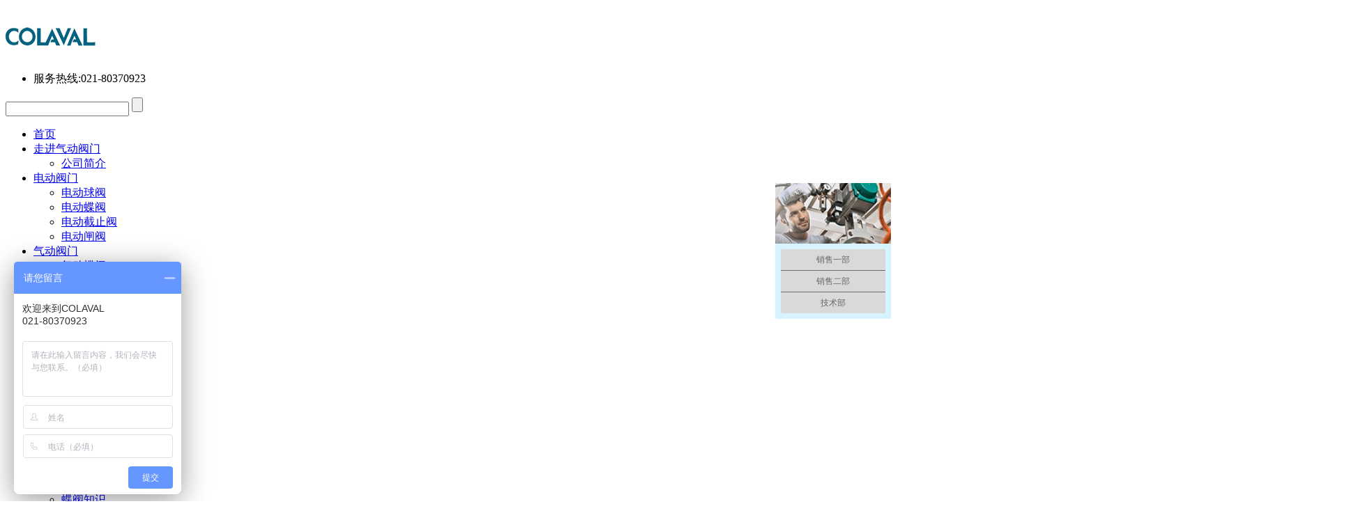

--- FILE ---
content_type: text/html
request_url: http://www.shqdfmc.com/famen/fangbaodiandongjiezhifa.html
body_size: 7115
content:
<!DOCTYPE html>
<html>
<head>
<meta http-equiv="Content-Type" content="text/html; charset=gb2312" />
<title>防爆电动截止阀 - 防爆电动截止阀型号|电动阀门|电动截止阀 -可拉伐阀门（上海）有限公司</title>
<meta name="keywords" content="防爆电动截止阀,防爆电动截止阀型号" />
<meta name="description" content="可拉伐阀门（上海）有限公司专业生产销售防爆电动截止阀 电动防爆截止阀系列产品,并提供各种防爆电动截止阀的规格型号、价格、图片、工作原理、防爆电动截止阀知识等信息。" />
<meta name="robots" content="all" />
<meta name="renderer" content="webkit" />
<meta http-equiv="X-UA-Compatible" content="IE=edge,chrome=1" />
<meta property="og:type" content="product"/> 
<meta property="og:image" content="http://www.shqdfmc.com//UploadFile/produppic/515436741.jpg"/>  
<meta property="og:title" content="防爆电动截止阀,防爆电动截止阀知识,防爆电动截止阀型号编制,防爆电动截止阀原理,防爆电动截止阀结构,防爆电动截止阀图片"/>                                 
<meta property="og:description" content="[防爆电动截止阀]专业生产厂家，本页主要介绍防爆电动截止阀的主要产品资料, 有关防爆电动截止阀 电动防爆截止阀型号、通径规格、图片、结构形式、阀体材质、工作压力、工作温度、应用范围、产品特点等信息。"/> 
<meta property="og:url" content="http://www.shqdfmc.com/famen/fangbaodiandongjiezhifa.html"/>
<meta property="og:category" content="电动阀门-电动截止阀"/>
<script src="/templets/style/main.js"></script>   
<link rel="stylesheet" href="/templets/style/neiye.css">
<script src="/templets/style/index.js"></script>
</head>
<body>
<div class="header" id="head" style="margin-top: 0px;">
<div class="header_top">
<div class="logo"><a href="/"><img src="/skin/images/logo.png" alt="气动球阀、气动蝶阀生产厂家"></a></div>
<div class="h-right">
<ul class="fl">
<li class="li_a">服务热线:021-80370923</li>
</ul>
<div class="fl h-r-search">
<form action="/search.php" name="formsearch">
<input class="text" name="q" id="search-keyword" type="text" value="">
<input type="hidden" name="kwtype" value="0">
<input class="iconbg btn-search-t" type="submit">
</form>
</div>
</div>
</div>
<div class="navbody">
<div class="nav">
<ul class="nav_ul">
<li class="nav_li"><a class="on" href="/">首页</a></li>
<li class="nav_li">
<a class="on" href="/about/" rel="nofollow">走进气动阀门</a>
<div class="subnav sub-ul01">
<ul>
<li><a href="/About/About-33.html">公司简介</a></li>
</ul>
</div>
</li>
<li class="nav_li"><a class="on" href="http://www.shqdfmc.com/qdfm/diandongfamen.html">电动阀门</a><div class="subnav sub-ul02"><ul><li><a href="http://www.shqdfmc.com/qidongfa/diandongqiufa.html">电动球阀</a></li><li><a href="http://www.shqdfmc.com/qidongfa/diandongdiefa.html">电动蝶阀</a></li><li><a href="http://www.shqdfmc.com/qidongfa/diandongjiezhifa.html">电动截止阀</a></li><li><a href="http://www.shqdfmc.com/qidongfa/diandongzhafa.html">电动闸阀</a></li></ul></div></li><li class="nav_li"><a class="on" href="http://www.shqdfmc.com/qdfm/qidongfamen.html">气动阀门</a><div class="subnav sub-ul02"><ul><li><a href="http://www.shqdfmc.com/qidongfa/qidongdiefa.html">气动蝶阀</a></li><li><a href="http://www.shqdfmc.com/qidongfa/qidongqiufa.html">气动球阀</a></li><li><a href="http://www.shqdfmc.com/qidongfa/qidongjiaozuofa.html">气动角座阀</a></li><li><a href="http://www.shqdfmc.com/qidongfa/qidongjiezhifa.html">气动截止阀</a></li><li><a href="http://www.shqdfmc.com/qidongfa/qidongzhafa.html">气动闸阀</a></li></ul></div></li><li class="nav_li"><a class="on" href="http://www.shqdfmc.com/qdfm/tiaojiefa.html">调节阀</a><div class="subnav sub-ul02"><ul><li><a href="http://www.shqdfmc.com/qidongfa/qidongtiaojiefa.html">气动调节阀</a></li><li><a href="http://www.shqdfmc.com/qidongfa/diandongtiaojiefa.html">电动调节阀</a></li><li><a href="http://www.shqdfmc.com/qidongfa/zilishitiaojiefa.html">自力式调节阀</a></li></ul></div></li>
<li class="nav_li">
<a class="on" href="/news/">新闻资讯</a>
<div class="subnav sub-ul06">
<ul>
<li><a href="http://www.shqdfmc.com/news/17.html" class="tit">公司新闻</a></li>
</ul>
</div>
</li>
<li class="nav_li">
<a class="on" href="/famenzhishi/">阀门知识</a>
<div class="subnav sub-ul07">
<ul>
<li><a href="http://www.shqdfmc.com/famenzhishi/45.html" class="tit">阀门知识</a></li><li><a href="http://www.shqdfmc.com/famenzhishi/39.html" class="tit">闸阀知识</a></li><li><a href="http://www.shqdfmc.com/famenzhishi/37.html" class="tit">球阀知识</a></li><li><a href="http://www.shqdfmc.com/famenzhishi/50.html" class="tit">气动调节阀</a></li><li><a href="http://www.shqdfmc.com/famenzhishi/40.html" class="tit">蝶阀知识</a></li><li><a href="http://www.shqdfmc.com/famenzhishi/41.html" class="tit">截止阀知识</a></li><li><a href="http://www.shqdfmc.com/famenzhishi/42.html" class="tit">调节阀知识</a></li><li><a href="http://www.shqdfmc.com/famenzhishi/43.html" class="tit">电磁阀知识</a></li><li><a href="http://www.shqdfmc.com/famenzhishi/44.html" class="tit">止回阀知识</a></li><li><a href="http://www.shqdfmc.com/famenzhishi/46.html" class="tit">气动球阀知识</a></li><li><a href="http://www.shqdfmc.com/famenzhishi/47.html" class="tit">气动蝶阀知识</a></li><li><a href="http://www.shqdfmc.com/famenzhishi/48.html" class="tit">电动球阀知识</a></li><li><a href="http://www.shqdfmc.com/famenzhishi/49.html" class="tit">电动蝶阀知识</a></li>
</ul>
</div>
</li>
<li class="nav1_li">
<a class="on" href="/contact/" rel="nofollow">联系我们</a>
</li>
</ul>
</div>
        <div class="subnavbg" style="display: none;"></div>
    </div>   
</div>
<div class="other-topimg">

    <div id="slider">
        <ul>
            <li class="sliderImage"><em class="img-top-bg"></em>

                <img src="/images/chanpin.jpg" alt="防爆电动截止阀工作原理图解"> <span></span>
            </li>
        </ul>
   </div> 
  </div>

<div id="overlay">  
	<div class="otherswrap">
    	<div class="layout">          
            <div class="othersmenu fl" style="display: inline;">
            	<div class="other-titles">
                <h2>阀门相关分类</h2>
                </div>
                <div class="menu" style="display: inline;">
                  <ul>
			<li><A href="/qidongfa/diandongqiufa.html" class="tit">电动球阀</a></li><li><A href="/qidongfa/diandongdiefa.html" class="tit">电动蝶阀</a></li><li><A href="/qidongfa/diandongjiezhifa.html" class="tit">电动截止阀</a></li><li><A href="/qidongfa/diandongzhafa.html" class="tit">电动闸阀</a></li>
                  </ul>
                </div>
				<div class="zhishi-titles">

                <h2>阀门种类</h2>
                </div>
                <div class="menu-zhishi" style="display: inline;">
                  <ul>
			<li><A href="http://www.shqdfmc.com/qdfm/diandongfamen.html" class="tit">电动阀门</a></li><li><A href="http://www.shqdfmc.com/qdfm/qidongfamen.html" class="tit">气动阀门</a></li><li><A href="http://www.shqdfmc.com/qdfm/tiaojiefa.html" class="tit">调节阀</a></li><li><A href="http://www.shqdfmc.com/qdfm/diancifa.html" class="tit">电磁阀</a></li><li><A href="http://www.shqdfmc.com/qdfm/shuilikongzhi.html" class="tit">水利控制阀</a></li><li><A href="http://www.shqdfmc.com/qdfm/famen.html" class="tit">阀门</a></li>
                  </ul>
                </div>
				<div class="zhishi-titles">
              <h2>电动截止阀相关知识</h2>
</div>
<div class="menu-zhishi" style="display: inline;">
<ul>
<LI><a href="http://www.shqdfmc.com/famenzhishi/detail/117.html">电动截止阀的应用越来越广泛了呢？</a></LI>
</ul>
                </div>
            </div>
            <div class="othersmain business-brandactiv fr">
            	<div class="other-titles">
                	<h2>防爆电动截止阀</h2>
                    <div class="fr location"><a href="/" class="CurrChnlCls">气动球阀</a>、<a href="/" class="CurrChnlCls">气动蝶阀</a>、<a href="/" class="CurrChnlCls">阀门首页</a>&#160;–&#160;<a href="/qdfm/diandongfamen.html">电动阀门</a> &#160;–&#160;<a href="/qidongfa/diandongjiezhifa.html">电动截止阀</a>&#160;–&#160;<a href="/famen/fangbaodiandongjiezhifa.html">防爆电动截止阀</a>产品
		            </div>
                </div>               
                    <div class="prodetai_img">
                        <img src=/UploadFile/produppic/515436741.jpg width="280"  height="280" alt="防爆电动截止阀图片">
                        <div class="prodetai_img_t">
						<h1>防爆电动截止阀</h1>
                        <ul>
                            <li>阀门型号：J941H，J941Y，J941W</li>
			   <li>通径规格：DN50～DN250</li>  
                            <li>结构形式：直通</li>
                            <li>阀体材质：WCB-A105、WC6-12Cr1MoV、WC9-12Cr1MoV</li>     
                            <li>公称压力：PN16-PN160</li>
			   <li>适用温度：-29℃-550℃</li>
                            <li>应用范围：蒸汽、油品、可燃气体、煤矿、冶金</li>
                            <li>产品特点：耐高温、操作功能强、安全系数高、性能稳定等</li> 
                        </ul>                   
                        </div>      
                     </div>                
                     <div class="prodetai"><div>

	<SPAN style="FONT-FAMILY: arial,helvetica,sans-serif"><SPAN style="FONT-SIZE: 12px"><STRONG>防爆电动截止阀简介：</STRONG></SPAN></SPAN> 
<DIV>&#160;</DIV>
<DIV><SPAN style="FONT-FAMILY: arial,helvetica,sans-serif">&#160; &#160;&#160;防爆电动截止阀适用于易燃易爆的工况场合当中，主要由防爆型电动执行装置与截止阀组合而成，依靠电源驱动来开启或关闭阀门。防爆型电动截止阀防护等*为IP68，执行器性能符合JB/T8528-1997技术条件的规定，适用于蒸汽、油品管道上，具有耐高温、操作功能强、安全系数高、性能稳定等特点。</SPAN></DIV>
<DIV style="TEXT-ALIGN: center"><SPAN style="FONT-FAMILY: arial,helvetica,sans-serif"><SPAN style="FONT-SIZE: 12px"><IMG style="HEIGHT: 238px; WIDTH: 500px" alt=防爆电动截止阀结构图 src="/UploadFile/202051595649829.jpg"><BR>防爆电动截止阀结构图</SPAN></SPAN></DIV>
<DIV>&#160;</DIV>
<DIV><SPAN style="FONT-FAMILY: arial,helvetica,sans-serif"><SPAN style="FONT-SIZE: 12px"><STRONG>防爆电动截止阀工作原理：</STRONG></SPAN></SPAN></DIV>
<DIV>&#160;</DIV>
<DIV><SPAN style="FONT-FAMILY: arial,helvetica,sans-serif"><SPAN style="FONT-SIZE: 12px">防爆型电动截止阀属于强*密封式阀门，所以在阀门关闭时，必须向阀瓣施加压力，以强*密封面不泄漏。当介质由阀瓣下方进入阀门时，操作力所需克服的阻力，是阀杆和填料的摩擦力与由介质的压力所产生的推力，关闭截阀门的力比开启截阀门的力大，所以阀杆的直径要大，否则会发生阀杆顶弯的故障。</SPAN></SPAN></DIV>
<DIV>&#160;</DIV>
<DIV><SPAN style="FONT-FAMILY: arial,helvetica,sans-serif"><SPAN style="FONT-SIZE: 12px"><STRONG>防爆电动截止阀性能规范：</STRONG></SPAN></SPAN><BR><BR>
<TABLE class=TB01 style="BORDER-TOP: rgb(211,211,211) 1px dotted; BORDER-RIGHT: rgb(211,211,211) 1px dotted; WIDTH: 750px; WHITE-SPACE: normal; WORD-SPACING: 0px; BORDER-COLLAPSE: collapse; BORDER-BOTTOM: rgb(211,211,211) 1px dotted; TEXT-TRANSFORM: none; COLOR: rgb(77,77,77); TEXT-ALIGN: center; FONT: 12px Simsun; CLEAR: both; BORDER-LEFT: rgb(211,211,211) 1px dotted; LETTER-SPACING: normal; BACKGROUND-COLOR: rgb(255,255,255); TEXT-INDENT: 0px; font-size-adjust: none; font-stretch: normal; -webkit-text-stroke-width: 0px">
<TBODY>
<TR>
<TD style="BORDER-TOP: rgb(204,204,204) 1px solid; BORDER-RIGHT: rgb(204,204,204) 1px solid; BORDER-BOTTOM: rgb(204,204,204) 1px solid; PADDING-LEFT: 5px; BORDER-LEFT: rgb(204,204,204) 1px solid; LINE-HEIGHT: 24px; BACKGROUND-COLOR: rgb(206,241,242)"><SPAN style="FONT-FAMILY: arial,helvetica,sans-serif"><SPAN style="FONT-SIZE: 12px">实验压力</SPAN></SPAN></TD>
<TD style="BORDER-TOP: rgb(204,204,204) 1px solid; BORDER-RIGHT: rgb(204,204,204) 1px solid; BORDER-BOTTOM: rgb(204,204,204) 1px solid; PADDING-LEFT: 5px; BORDER-LEFT: rgb(204,204,204) 1px solid; LINE-HEIGHT: 24px; BACKGROUND-COLOR: rgb(206,241,242)"><SPAN style="FONT-FAMILY: arial,helvetica,sans-serif"><SPAN style="FONT-SIZE: 12px">公称压力16.&#160;20. 25. 32</SPAN>(MPa)</SPAN></TD></TR>
<TR>
<TD style="BORDER-TOP: rgb(204,204,204) 1px solid; BORDER-RIGHT: rgb(204,204,204) 1px solid; BORDER-BOTTOM: rgb(204,204,204) 1px solid; PADDING-LEFT: 5px; BORDER-LEFT: rgb(204,204,204) 1px solid; LINE-HEIGHT: 24px"><SPAN style="FONT-FAMILY: arial,helvetica,sans-serif"><SPAN style="FONT-SIZE: 12px">强度试验</SPAN></SPAN></TD>
<TD style="BORDER-TOP: rgb(204,204,204) 1px solid; BORDER-RIGHT: rgb(204,204,204) 1px solid; BORDER-BOTTOM: rgb(204,204,204) 1px solid; PADDING-LEFT: 5px; BORDER-LEFT: rgb(204,204,204) 1px solid; LINE-HEIGHT: 24px"><SPAN style="FONT-FAMILY: arial,helvetica,sans-serif"><SPAN style="FONT-SIZE: 12px">24.0 &#160; 30.0 &#160; 37.5 &#160; 48.0</SPAN></SPAN></TD></TR>
<TR>
<TD style="BORDER-TOP: rgb(204,204,204) 1px solid; BORDER-RIGHT: rgb(204,204,204) 1px solid; BORDER-BOTTOM: rgb(204,204,204) 1px solid; PADDING-LEFT: 5px; BORDER-LEFT: rgb(204,204,204) 1px solid; LINE-HEIGHT: 24px"><SPAN style="FONT-FAMILY: arial,helvetica,sans-serif"><SPAN style="FONT-SIZE: 12px">密度实验</SPAN></SPAN></TD>
<TD style="BORDER-TOP: rgb(204,204,204) 1px solid; BORDER-RIGHT: rgb(204,204,204) 1px solid; BORDER-BOTTOM: rgb(204,204,204) 1px solid; PADDING-LEFT: 5px; BORDER-LEFT: rgb(204,204,204) 1px solid; LINE-HEIGHT: 24px"><SPAN style="FONT-FAMILY: arial,helvetica,sans-serif"><SPAN style="FONT-SIZE: 12px">17.6 &#160; 22.0 &#160; 27.5 &#160; 35.2</SPAN></SPAN></TD></TR>
<TR>
<TD style="BORDER-TOP: rgb(204,204,204) 1px solid; BORDER-RIGHT: rgb(204,204,204) 1px solid; BORDER-BOTTOM: rgb(204,204,204) 1px solid; PADDING-LEFT: 5px; BORDER-LEFT: rgb(204,204,204) 1px solid; LINE-HEIGHT: 24px"><SPAN style="FONT-FAMILY: arial,helvetica,sans-serif"><SPAN style="FONT-SIZE: 12px">工作温度</SPAN></SPAN></TD>
<TD style="BORDER-TOP: rgb(204,204,204) 1px solid; BORDER-RIGHT: rgb(204,204,204) 1px solid; BORDER-BOTTOM: rgb(204,204,204) 1px solid; PADDING-LEFT: 5px; BORDER-LEFT: rgb(204,204,204) 1px solid; LINE-HEIGHT: 24px"><SPAN style="FONT-FAMILY: arial,helvetica,sans-serif"><SPAN style="FONT-SIZE: 12px">≤550℃</SPAN></SPAN></TD></TR>
<TR>
<TD style="BORDER-TOP: rgb(204,204,204) 1px solid; BORDER-RIGHT: rgb(204,204,204) 1px solid; BORDER-BOTTOM: rgb(204,204,204) 1px solid; PADDING-LEFT: 5px; BORDER-LEFT: rgb(204,204,204) 1px solid; LINE-HEIGHT: 24px"><SPAN style="FONT-FAMILY: arial,helvetica,sans-serif"><SPAN style="FONT-SIZE: 12px">适用介质</SPAN></SPAN></TD>
<TD style="BORDER-TOP: rgb(204,204,204) 1px solid; BORDER-RIGHT: rgb(204,204,204) 1px solid; BORDER-BOTTOM: rgb(204,204,204) 1px solid; PADDING-LEFT: 5px; BORDER-LEFT: rgb(204,204,204) 1px solid; LINE-HEIGHT: 24px"><SPAN style="FONT-FAMILY: arial,helvetica,sans-serif"><SPAN style="FONT-SIZE: 12px">水、蒸汽、油品、腐蚀性介质</SPAN></SPAN></TD></TR></TBODY></TABLE></DIV>
<DIV><BR><SPAN style="FONT-FAMILY: arial,helvetica,sans-serif"><SPAN style="FONT-SIZE: 12px"><STRONG>防爆电动截止阀零件材料：</STRONG></SPAN></SPAN><BR><BR>
<TABLE class=TB01 style="BORDER-TOP: rgb(211,211,211) 1px dotted; BORDER-RIGHT: rgb(211,211,211) 1px dotted; WIDTH: 750px; WHITE-SPACE: normal; WORD-SPACING: 0px; BORDER-COLLAPSE: collapse; BORDER-BOTTOM: rgb(211,211,211) 1px dotted; TEXT-TRANSFORM: none; COLOR: rgb(77,77,77); TEXT-ALIGN: center; FONT: 12px Simsun; CLEAR: both; BORDER-LEFT: rgb(211,211,211) 1px dotted; LETTER-SPACING: normal; BACKGROUND-COLOR: rgb(255,255,255); TEXT-INDENT: 0px; font-size-adjust: none; font-stretch: normal; -webkit-text-stroke-width: 0px">
<TBODY>
<TR>
<TD style="BORDER-TOP: rgb(204,204,204) 1px solid; BORDER-RIGHT: rgb(204,204,204) 1px solid; BORDER-BOTTOM: rgb(204,204,204) 1px solid; PADDING-LEFT: 5px; BORDER-LEFT: rgb(204,204,204) 1px solid; LINE-HEIGHT: 24px; BACKGROUND-COLOR: rgb(206,241,242)" width="16%" widtd="16%"><SPAN style="FONT-FAMILY: arial,helvetica,sans-serif">1</SPAN></TD>
<TD style="BORDER-TOP: rgb(204,204,204) 1px solid; BORDER-RIGHT: rgb(204,204,204) 1px solid; BORDER-BOTTOM: rgb(204,204,204) 1px solid; PADDING-LEFT: 5px; BORDER-LEFT: rgb(204,204,204) 1px solid; LINE-HEIGHT: 24px" width="18%" widtd="6%"><SPAN style="FONT-FAMILY: arial,helvetica,sans-serif">阀体</SPAN></TD>
<TD style="BORDER-TOP: rgb(204,204,204) 1px solid; BORDER-RIGHT: rgb(204,204,204) 1px solid; BORDER-BOTTOM: rgb(204,204,204) 1px solid; PADDING-LEFT: 5px; BORDER-LEFT: rgb(204,204,204) 1px solid; LINE-HEIGHT: 24px" width="66%" widtd="6%"><SPAN style="FONT-FAMILY: arial,helvetica,sans-serif">WCB-A105、WC6-12Cr1MoV、WC9-12Cr1MoV</SPAN></TD></TR>
<TR>
<TD style="BORDER-TOP: rgb(204,204,204) 1px solid; BORDER-RIGHT: rgb(204,204,204) 1px solid; BORDER-BOTTOM: rgb(204,204,204) 1px solid; PADDING-LEFT: 5px; BORDER-LEFT: rgb(204,204,204) 1px solid; LINE-HEIGHT: 24px; BACKGROUND-COLOR: rgb(206,241,242)"><SPAN style="FONT-FAMILY: arial,helvetica,sans-serif">2</SPAN></TD>
<TD style="BORDER-TOP: rgb(204,204,204) 1px solid; BORDER-RIGHT: rgb(204,204,204) 1px solid; BORDER-BOTTOM: rgb(204,204,204) 1px solid; PADDING-LEFT: 5px; BORDER-LEFT: rgb(204,204,204) 1px solid; LINE-HEIGHT: 24px" vAlign=top><SPAN style="FONT-FAMILY: arial,helvetica,sans-serif">阀芯</SPAN></TD>
<TD style="BORDER-TOP: rgb(204,204,204) 1px solid; BORDER-RIGHT: rgb(204,204,204) 1px solid; BORDER-BOTTOM: rgb(204,204,204) 1px solid; PADDING-LEFT: 5px; BORDER-LEFT: rgb(204,204,204) 1px solid; LINE-HEIGHT: 24px" vAlign=top><SPAN style="FONT-FAMILY: arial,helvetica,sans-serif">2Crl3、lCrl8Ni9Ti、lCrl8Ni2Mo2Ti、316L、25Cr2Mo1VA</SPAN></TD></TR>
<TR>
<TD style="BORDER-TOP: rgb(204,204,204) 1px solid; BORDER-RIGHT: rgb(204,204,204) 1px solid; BORDER-BOTTOM: rgb(204,204,204) 1px solid; PADDING-LEFT: 5px; BORDER-LEFT: rgb(204,204,204) 1px solid; LINE-HEIGHT: 24px; BACKGROUND-COLOR: rgb(206,241,242)"><SPAN style="FONT-FAMILY: arial,helvetica,sans-serif">3</SPAN></TD>
<TD style="BORDER-TOP: rgb(204,204,204) 1px solid; BORDER-RIGHT: rgb(204,204,204) 1px solid; BORDER-BOTTOM: rgb(204,204,204) 1px solid; PADDING-LEFT: 5px; BORDER-LEFT: rgb(204,204,204) 1px solid; LINE-HEIGHT: 24px" vAlign=top><SPAN style="FONT-FAMILY: arial,helvetica,sans-serif">阀杆</SPAN></TD>
<TD style="BORDER-TOP: rgb(204,204,204) 1px solid; BORDER-RIGHT: rgb(204,204,204) 1px solid; BORDER-BOTTOM: rgb(204,204,204) 1px solid; PADDING-LEFT: 5px; BORDER-LEFT: rgb(204,204,204) 1px solid; LINE-HEIGHT: 24px" vAlign=top><SPAN style="FONT-FAMILY: arial,helvetica,sans-serif">2Crl3、lCrl8Ni9Ti、lCrl8Ni2Mo2Ti、316L、25Cr2Mo1VA</SPAN></TD></TR>
<TR>
<TD style="BORDER-TOP: rgb(204,204,204) 1px solid; BORDER-RIGHT: rgb(204,204,204) 1px solid; BORDER-BOTTOM: rgb(204,204,204) 1px solid; PADDING-LEFT: 5px; BORDER-LEFT: rgb(204,204,204) 1px solid; LINE-HEIGHT: 24px; BACKGROUND-COLOR: rgb(206,241,242)"><SPAN style="FONT-FAMILY: arial,helvetica,sans-serif">4</SPAN></TD>
<TD style="BORDER-TOP: rgb(204,204,204) 1px solid; BORDER-RIGHT: rgb(204,204,204) 1px solid; BORDER-BOTTOM: rgb(204,204,204) 1px solid; PADDING-LEFT: 5px; BORDER-LEFT: rgb(204,204,204) 1px solid; LINE-HEIGHT: 24px" vAlign=top><SPAN style="FONT-FAMILY: arial,helvetica,sans-serif">阀盖</SPAN></TD>
<TD style="BORDER-TOP: rgb(204,204,204) 1px solid; BORDER-RIGHT: rgb(204,204,204) 1px solid; BORDER-BOTTOM: rgb(204,204,204) 1px solid; PADDING-LEFT: 5px; BORDER-LEFT: rgb(204,204,204) 1px solid; LINE-HEIGHT: 24px" vAlign=top><SPAN style="FONT-FAMILY: arial,helvetica,sans-serif">WCB-35、WC6-12Cr1MoV、WC9-12Cr1MoV</SPAN></TD></TR>
<TR>
<TD style="BORDER-TOP: rgb(204,204,204) 1px solid; BORDER-RIGHT: rgb(204,204,204) 1px solid; BORDER-BOTTOM: rgb(204,204,204) 1px solid; PADDING-LEFT: 5px; BORDER-LEFT: rgb(204,204,204) 1px solid; LINE-HEIGHT: 24px; BACKGROUND-COLOR: rgb(206,241,242)"><SPAN style="FONT-FAMILY: arial,helvetica,sans-serif">5</SPAN></TD>
<TD style="BORDER-TOP: rgb(204,204,204) 1px solid; BORDER-RIGHT: rgb(204,204,204) 1px solid; BORDER-BOTTOM: rgb(204,204,204) 1px solid; PADDING-LEFT: 5px; BORDER-LEFT: rgb(204,204,204) 1px solid; LINE-HEIGHT: 24px" vAlign=top><SPAN style="FONT-FAMILY: arial,helvetica,sans-serif">填料</SPAN></TD>
<TD style="BORDER-TOP: rgb(204,204,204) 1px solid; BORDER-RIGHT: rgb(204,204,204) 1px solid; BORDER-BOTTOM: rgb(204,204,204) 1px solid; PADDING-LEFT: 5px; BORDER-LEFT: rgb(204,204,204) 1px solid; LINE-HEIGHT: 24px" vAlign=top><SPAN style="FONT-FAMILY: arial,helvetica,sans-serif">柔性石墨、PTFE</SPAN></TD></TR>
<TR>
<TD style="BORDER-TOP: rgb(204,204,204) 1px solid; BORDER-RIGHT: rgb(204,204,204) 1px solid; BORDER-BOTTOM: rgb(204,204,204) 1px solid; PADDING-LEFT: 5px; BORDER-LEFT: rgb(204,204,204) 1px solid; LINE-HEIGHT: 24px; BACKGROUND-COLOR: rgb(206,241,242)"><SPAN style="FONT-FAMILY: arial,helvetica,sans-serif">6</SPAN></TD>
<TD style="BORDER-TOP: rgb(204,204,204) 1px solid; BORDER-RIGHT: rgb(204,204,204) 1px solid; BORDER-BOTTOM: rgb(204,204,204) 1px solid; PADDING-LEFT: 5px; BORDER-LEFT: rgb(204,204,204) 1px solid; LINE-HEIGHT: 24px" vAlign=top><SPAN style="FONT-FAMILY: arial,helvetica,sans-serif">填料压盖</SPAN></TD>
<TD style="BORDER-TOP: rgb(204,204,204) 1px solid; BORDER-RIGHT: rgb(204,204,204) 1px solid; BORDER-BOTTOM: rgb(204,204,204) 1px solid; PADDING-LEFT: 5px; BORDER-LEFT: rgb(204,204,204) 1px solid; LINE-HEIGHT: 24px" vAlign=top><SPAN style="FONT-FAMILY: arial,helvetica,sans-serif">2Crl3、lCrl8Ni9Ti、lCrl8Ni2Mo2Ti、316L、25Cr2Mo1VA</SPAN></TD></TR></TBODY></TABLE></DIV>
<DIV><BR><SPAN style="FONT-FAMILY: arial,helvetica,sans-serif">相关产品：<SPAN style="COLOR: rgb(255,0,0)">电动防爆高压截止阀</SPAN><SPAN style="COLOR: rgb(255,0,0)">&#160;&#160;</SPAN><SPAN style="COLOR: rgb(255,0,0)">电动防爆法兰截止阀</SPAN><SPAN style="COLOR: rgb(255,0,0)"> &#160;</SPAN><SPAN style="COLOR: rgb(255,0,0)">不锈钢气动截止阀</SPAN></SPAN></DIV>
	</div>
</div>        
                     <div class="pronext">
                       <span class="pn1">上一篇：<span>没有数据了</span></span>
                       <span class="pn2">下一篇：<a href="diandongbowenguanjiezhifa.html" >电动波纹管截止阀</a> </span>
                     </div>                    
	        <div class="hengfudong">
                <div id="demo">
				 <div id="indemo">
					<div id="demo1">
					  
<div class="demochanpin"><a href="diandongfalanjiezhifa.html"><img src="/UploadFile/produppic/515224526.jpg" alt=电动法兰截止阀><span>电动法兰截止阀</span></a></div><div class="demochanpin"><a href="diandonghanjiejiezhifa.html"><img src="/UploadFile/produppic/515715629.jpg" alt=电动焊接截止阀><span>电动焊接截止阀</span></a></div><div class="demochanpin"><a href="diandongbowenguanjiezhifa.html"><img src="/UploadFile/produppic/515341146.jpg" alt=电动波纹管截止阀><span>电动波纹管截止阀</span></a></div><div class="demochanpin"><a href="diandongchenfujiezhifa.html"><img src="/UploadFile/produppic/515524989.jpg" alt=电动衬氟截止阀><span>电动衬氟截止阀</span></a></div><div class="demochanpin"><a href="fangbaodiandongjiezhifa.html"><img src="/UploadFile/produppic/515436741.jpg" alt=防爆电动截止阀><span>防爆电动截止阀</span></a></div><div class="demochanpin"><a href="diandonggaoyajiezhifa.html"><img src="/UploadFile/produppic/515772016.jpg" alt=电动高压截止阀><span>电动高压截止阀</span></a></div>
                       </div>
                    </div>
                    <div id="demo2"></div>
                 </div>
                </div>
                 <script src="/templets/style/gundong.js"></script>
            </div> 
            </div>
        </div>
    </div>
    <div class="footer">

	<div class="footerleft">

版权所有 &#169; 气动阀门生产厂家—可拉伐阀门（上海）有限公司  <br>电话：021-80370923&#160;&#160;传真：021-80370923&#160;&#160;邮箱：colaval@colaval.cn<br>公司地址：上海市奉贤区西闸公路1036号1幢  <a href="http://beian.miit.gov.cn/" rel="nofollowr">沪ICP备20017758号-2</a><a href="/sitemap.html" target="_blank">网站地图</a><br> 
<a href="http://www.shqdfmc.com/" target="_blank">气动阀门厂家</a>为您提供阀门最新产品信息，囊括了<a href="http://www.shqdfmc.com/qidongfa/qidongdiefa.html" target="_blank">气动蝶阀</a>、<a href="http://www.shqdfmc.com/qidongfa/qidongqiufa.html" target="_blank">气动球阀</a>产品的简介、图片、价格、<a href="http://www.shqdfmc.com/qidongfa/qidongqiufa.html" target="_blank">气动球阀</a>产品说明、结构特点、<a href="http://www.shqdfmc.com/qidongfa/qidongdiefa.html" target="_blank">气动蝶阀</a>型号规格等信息，我们会尽全力为您提供准确、全面的气动阀门信息!  友情链接：<a href="https://www.shfm8.com/" target="_blank">阀门</a>|<a href="http://www.diandong-valve.com/" target="_blank">电动阀门</a>|
<a href="https://www.idc-zg.com/" target="_blank">进口阀门</a>|
<a href="http://www.qiufamen.com/" target="_blank">球阀</a>|
<a href="https://www.lc85.com/" target="_blank">美国进口阀门</a>|
<a href="https://www.colaval.cn/" target="_blank">德国阀门</a>|<a href="http://www.lockevalve.cn" target="_blank">进口气瓶减压阀</a>|<a href="http://www.auak.com/i-lvxin" target="_blank">滤芯厂家</a>|
<a href="http://www.jygk-nj.com" target="_blank">柱塞泵</a>|
<a href="http://www.wellgo.com.cn" target="_blank">泡沫填缝剂</a>|
<a href="http://www.lenpure.cn" target="_blank">盐雾试验箱</a>|
<a href="http://www.yixin17.com" target="_blank">高低温箱</a>|
<a href="http://www.jabcq.com" target="_blank">套筒补偿器</a>|
<a href="http://www.njkenuo.com" target="_blank">不锈钢烟囱</a>|
<a href="http://www.xunjiexilunji.com" target="_blank">洗轮机厂家</a>|
<a href="http://www.bssto.com" target="_blank">口罩生产设备</a>|
<a href="http://www.sdxltjd.com" target="_blank">工程车辆洗轮机</a>|
<a href="http://www.tianbeikj.com" target="_blank">电动执行器</a>|
<a href="http://www.shifeng1718.com" target="_blank">尼康投影仪</a>|
<a href="https://www.haodinghui.com" target="_blank">浩鼎辉家装分享网</a>|
<a href="http://www.xiandeng.net" target="_blank">高温试验箱</a>|
<a href="http://www.qdxuheng.com" target="_blank">净化车间</a>|
<a href="http://www.jingqi17.com" target="_blank">广州静电消除检测仪</a>|
<a href="http://www.rlwasher.cn" target="_blank">高压清洗机</a>|
<a href="https://www.hyapf.com" target="_blank">无功补偿</a>|
<a href="http://www.ceramic-valve.com" target="_blank">陶瓷阀门</a>|
<meta name="baidu-site-verification" content="2qsOyBxwf0" />

</head>
</div>
<script>
var _hmt = _hmt || [];
(function() {
var hm = document.createElement("script");
hm.src = "https://hm.baidu.com/hm.js?9d75b6a4135941cf8b72a1e59c5d65e9";
var s = document.getElementsByTagName("script")[0]; 
s.parentNode.insertBefore(hm, s);
})();
</script>

<script>
var _hmt = _hmt || [];
(function() {
  var hm = document.createElement("script");
  hm.src = "https://hm.baidu.com/hm.js?b4f6774e8126eb5933c0007265be66db";
  var s = document.getElementsByTagName("script")[0]; 
  s.parentNode.insertBefore(hm, s);
})();
</script>
<script>
(function(){
var src = "https://s.ssl.qhres2.com/ssl/ab77b6ea7f3fbf79.js";
document.write('<script src="' + src + '" id="sozz"><\/script>');
})();
</script>
</body>
</html>
